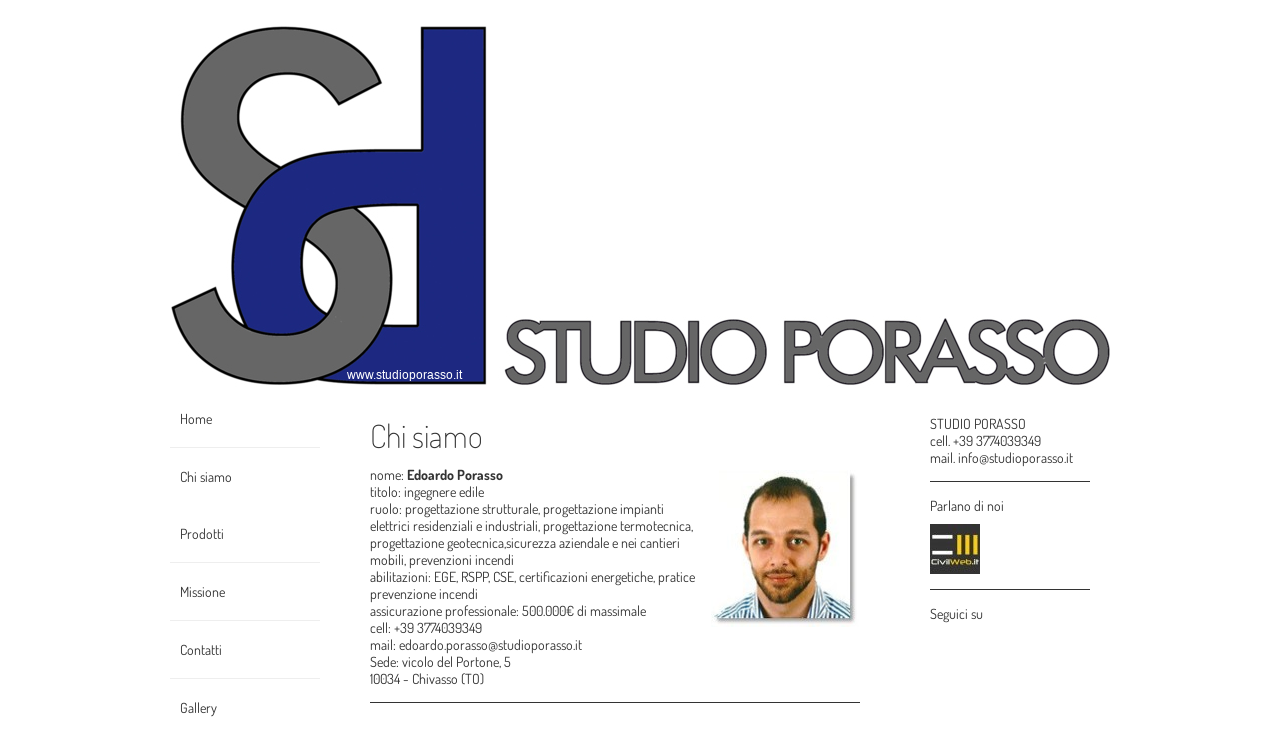

--- FILE ---
content_type: text/html; charset=UTF-8
request_url: http://www.studioporasso.it/chi-siamo/
body_size: 5498
content:
<!DOCTYPE html>
<html lang="it"  ><head prefix="og: http://ogp.me/ns# fb: http://ogp.me/ns/fb# business: http://ogp.me/ns/business#">
    <meta http-equiv="Content-Type" content="text/html; charset=utf-8"/>
    <meta name="generator" content="IONOS MyWebsite"/>
        
    <link rel="dns-prefetch" href="//cdn.website-start.de/"/>
    <link rel="dns-prefetch" href="//106.mod.mywebsite-editor.com"/>
    <link rel="dns-prefetch" href="https://106.sb.mywebsite-editor.com/"/>
    <link rel="shortcut icon" href="http://www.studioporasso.it/s/misc/favicon.png?1570276391"/>
        <title>Edoardo Porasso, Federico Porasso, Andrea Stroppiana, Giancarlo Giovine</title>
    
    

<meta name="format-detection" content="telephone=no"/>
        <meta name="keywords" content="Edoardo Porasso"/>
            <meta name="description" content="Il Team è composto da l'ing. Edoardo Porasso, il geom. Federico Porasso, il geom. Andrea Stroppiana, il geom. Giancarlo Giovine."/>
            <meta name="robots" content="index,follow"/>
        <link href="http://www.studioporasso.it/s/style/layout.css?1692101266" rel="stylesheet" type="text/css"/>
    <link href="http://www.studioporasso.it/s/style/main.css?1692101266" rel="stylesheet" type="text/css"/>
    <link href="//cdn.website-start.de/app/cdn/min/group/web.css?1763478093678" rel="stylesheet" type="text/css"/>
<link href="//cdn.website-start.de/app/cdn/min/moduleserver/css/it_IT/common,facebook,shoppingbasket?1763478093678" rel="stylesheet" type="text/css"/>
    <link href="https://106.sb.mywebsite-editor.com/app/logstate2-css.php?site=268724056&amp;t=1768677740" rel="stylesheet" type="text/css"/>

<script type="text/javascript">
    /* <![CDATA[ */
var stagingMode = '';
    /* ]]> */
</script>
<script src="https://106.sb.mywebsite-editor.com/app/logstate-js.php?site=268724056&amp;t=1768677740"></script>

    <link href="http://www.studioporasso.it/s/style/print.css?1763478093678" rel="stylesheet" media="print" type="text/css"/>
    <script type="text/javascript">
    /* <![CDATA[ */
    var systemurl = 'https://106.sb.mywebsite-editor.com/';
    var webPath = '/';
    var proxyName = '';
    var webServerName = 'www.studioporasso.it';
    var sslServerUrl = 'https://ssl.1and1.it/www.studioporasso.it';
    var nonSslServerUrl = 'http://www.studioporasso.it';
    var webserverProtocol = 'http://';
    var nghScriptsUrlPrefix = '//106.mod.mywebsite-editor.com';
    var sessionNamespace = 'DIY_SB';
    var jimdoData = {
        cdnUrl:  '//cdn.website-start.de/',
        messages: {
            lightBox: {
    image : 'Immagine',
    of: 'di'
}

        },
        isTrial: 0,
        pageId: 371471    };
    var script_basisID = "268724056";

    diy = window.diy || {};
    diy.web = diy.web || {};

        diy.web.jsBaseUrl = "//cdn.website-start.de/s/build/";

    diy.context = diy.context || {};
    diy.context.type = diy.context.type || 'web';
    /* ]]> */
</script>

<script type="text/javascript" src="//cdn.website-start.de/app/cdn/min/group/web.js?1763478093678" crossorigin="anonymous"></script><script type="text/javascript" src="//cdn.website-start.de/s/build/web.bundle.js?1763478093678" crossorigin="anonymous"></script><script src="//cdn.website-start.de/app/cdn/min/moduleserver/js/it_IT/common,facebook,shoppingbasket?1763478093678"></script>
<script type="text/javascript" src="https://cdn.website-start.de/proxy/apps/static/resource/dependencies/"></script><script type="text/javascript">
                    if (typeof require !== 'undefined') {
                        require.config({
                            waitSeconds : 10,
                            baseUrl : 'https://cdn.website-start.de/proxy/apps/static/js/'
                        });
                    }
                </script><script type="text/javascript" src="//cdn.website-start.de/app/cdn/min/group/pfcsupport.js?1763478093678" crossorigin="anonymous"></script>    <meta property="og:type" content="business.business"/>
    <meta property="og:url" content="http://www.studioporasso.it/chi-siamo/"/>
    <meta property="og:title" content="Edoardo Porasso, Federico Porasso, Andrea Stroppiana, Giancarlo Giovine"/>
            <meta property="og:description" content="Il Team è composto da l'ing. Edoardo Porasso, il geom. Federico Porasso, il geom. Andrea Stroppiana, il geom. Giancarlo Giovine."/>
                <meta property="og:image" content="http://www.studioporasso.it/s/misc/logo.jpg?t=1768512145"/>
        <meta property="business:contact_data:country_name" content="Italia"/>
    
    
    
    
    
    
    
    
</head>


<body class="body diyBgActive  cc-pagemode-default diy-market-it_IT" data-pageid="371471" id="page-371471">
    
    <div class="diyw">
        <div id="diywebWrapper">
	<div id="diywebMainWrapper">
		<div id="diywebPageWrapper">
			<div id="diywebHeader">
<style type="text/css" media="all">
.diyw div#emotion-header {
        max-width: 940px;
        max-height: 370px;
                background: #eeeeee;
    }

.diyw div#emotion-header-title-bg {
    left: 0%;
    top: 43%;
    width: 18.37%;
    height: 6.59%;

    background-color: #FFFFFF;
    opacity: 0.00;
    filter: alpha(opacity = 0);
    }
.diyw img#emotion-header-logo {
    left: 79.68%;
    top: 0.00%;
    background: transparent;
            width: 19.47%;
        height: 56.76%;
                border: 4px solid #ffffff;
        padding: 0px;
                display: none;
    }

.diyw div#emotion-header strong#emotion-header-title {
    left: 8%;
    top: 42%;
    color: #ffffff;
        font: normal normal 12px/120% 'Arial Black', Gadget, sans-serif;
}

.diyw div#emotion-no-bg-container{
    max-height: 370px;
}

.diyw div#emotion-no-bg-container .emotion-no-bg-height {
    margin-top: 39.36%;
}
</style>
<div id="emotion-header" data-action="loadView" data-params="active" data-imagescount="1">
            <img src="http://www.studioporasso.it/s/img/emotionheader.jpg?1483457728.940px.370px" id="emotion-header-img" alt="STUDIO PORASSO"/>
            
        <div id="ehSlideshowPlaceholder">
            <div id="ehSlideShow">
                <div class="slide-container">
                                        <div style="background-color: #eeeeee">
                            <img src="http://www.studioporasso.it/s/img/emotionheader.jpg?1483457728.940px.370px" alt="STUDIO PORASSO"/>
                        </div>
                                    </div>
            </div>
        </div>


        <script type="text/javascript">
        //<![CDATA[
                diy.module.emotionHeader.slideShow.init({ slides: [{"url":"http:\/\/www.studioporasso.it\/s\/img\/emotionheader.jpg?1483457728.940px.370px","image_alt":"STUDIO PORASSO","bgColor":"#eeeeee"}] });
        //]]>
        </script>

    
                        <a href="http://www.studioporasso.it/">
        
                    <img id="emotion-header-logo" src="http://www.studioporasso.it/s/misc/logo.jpg?t=1768512145" alt="STUDIO PORASSO"/>
        
                    </a>
            
                  	<div id="emotion-header-title-bg"></div>
    
            <strong id="emotion-header-title" style="text-align: left">www.studioporasso.it</strong>
                    <div class="notranslate">
                <svg xmlns="http://www.w3.org/2000/svg" version="1.1" id="emotion-header-title-svg" viewBox="0 0 940 370" preserveAspectRatio="xMinYMin meet"><text style="font-family:'Arial Black', Gadget, sans-serif;font-size:12px;font-style:normal;font-weight:normal;fill:#ffffff;line-height:1.2em;"><tspan x="0" style="text-anchor: start" dy="0.95em">www.studioporasso.it</tspan></text></svg>
            </div>
            
    
    <script type="text/javascript">
    //<![CDATA[
    (function ($) {
        function enableSvgTitle() {
                        var titleSvg = $('svg#emotion-header-title-svg'),
                titleHtml = $('#emotion-header-title'),
                emoWidthAbs = 940,
                emoHeightAbs = 370,
                offsetParent,
                titlePosition,
                svgBoxWidth,
                svgBoxHeight;

                        if (titleSvg.length && titleHtml.length) {
                offsetParent = titleHtml.offsetParent();
                titlePosition = titleHtml.position();
                svgBoxWidth = titleHtml.width();
                svgBoxHeight = titleHtml.height();

                                titleSvg.get(0).setAttribute('viewBox', '0 0 ' + svgBoxWidth + ' ' + svgBoxHeight);
                titleSvg.css({
                   left: Math.roundTo(100 * titlePosition.left / offsetParent.width(), 3) + '%',
                   top: Math.roundTo(100 * titlePosition.top / offsetParent.height(), 3) + '%',
                   width: Math.roundTo(100 * svgBoxWidth / emoWidthAbs, 3) + '%',
                   height: Math.roundTo(100 * svgBoxHeight / emoHeightAbs, 3) + '%'
                });

                titleHtml.css('visibility','hidden');
                titleSvg.css('visibility','visible');
            }
        }

        
            var posFunc = function($, overrideSize) {
                var elems = [], containerWidth, containerHeight;
                                    elems.push({
                        selector: '#emotion-header-title',
                        overrideSize: true,
                        horPos: 21.48,
                        vertPos: 97.65                    });
                    lastTitleWidth = $('#emotion-header-title').width();
                                                elems.push({
                    selector: '#emotion-header-title-bg',
                    horPos: 19,
                    vertPos: 97                });
                                
                containerWidth = parseInt('940');
                containerHeight = parseInt('370');

                for (var i = 0; i < elems.length; ++i) {
                    var el = elems[i],
                        $el = $(el.selector),
                        pos = {
                            left: el.horPos,
                            top: el.vertPos
                        };
                    if (!$el.length) continue;
                    var anchorPos = $el.anchorPosition();
                    anchorPos.$container = $('#emotion-header');

                    if (overrideSize === true || el.overrideSize === true) {
                        anchorPos.setContainerSize(containerWidth, containerHeight);
                    } else {
                        anchorPos.setContainerSize(null, null);
                    }

                    var pxPos = anchorPos.fromAnchorPosition(pos),
                        pcPos = anchorPos.toPercentPosition(pxPos);

                    var elPos = {};
                    if (!isNaN(parseFloat(pcPos.top)) && isFinite(pcPos.top)) {
                        elPos.top = pcPos.top + '%';
                    }
                    if (!isNaN(parseFloat(pcPos.left)) && isFinite(pcPos.left)) {
                        elPos.left = pcPos.left + '%';
                    }
                    $el.css(elPos);
                }

                // switch to svg title
                enableSvgTitle();
            };

                        var $emotionImg = jQuery('#emotion-header-img');
            if ($emotionImg.length > 0) {
                // first position the element based on stored size
                posFunc(jQuery, true);

                // trigger reposition using the real size when the element is loaded
                var ehLoadEvTriggered = false;
                $emotionImg.one('load', function(){
                    posFunc(jQuery);
                    ehLoadEvTriggered = true;
                                        diy.module.emotionHeader.slideShow.start();
                                    }).each(function() {
                                        if(this.complete || typeof this.complete === 'undefined') {
                        jQuery(this).load();
                    }
                });

                                noLoadTriggeredTimeoutId = setTimeout(function() {
                    if (!ehLoadEvTriggered) {
                        posFunc(jQuery);
                    }
                    window.clearTimeout(noLoadTriggeredTimeoutId)
                }, 5000);//after 5 seconds
            } else {
                jQuery(function(){
                    posFunc(jQuery);
                });
            }

                        if (jQuery.isBrowser && jQuery.isBrowser.ie8) {
                var longTitleRepositionCalls = 0;
                longTitleRepositionInterval = setInterval(function() {
                    if (lastTitleWidth > 0 && lastTitleWidth != jQuery('#emotion-header-title').width()) {
                        posFunc(jQuery);
                    }
                    longTitleRepositionCalls++;
                    // try this for 5 seconds
                    if (longTitleRepositionCalls === 5) {
                        window.clearInterval(longTitleRepositionInterval);
                    }
                }, 1000);//each 1 second
            }

            }(jQuery));
    //]]>
    </script>

    </div>
</div>
			<div id="diywebMiddleWrapper">
				<div id="diywebLeftWrapper"><div id="diywebNavigation"><div class="webnavigation"><ul id="mainNav1" class="mainNav1"><li class="navTopItemGroup_1"><a data-page-id="371470" href="http://www.studioporasso.it/" class="level_1"><span>Home</span></a></li><li class="navTopItemGroup_2"><a data-page-id="371471" href="http://www.studioporasso.it/chi-siamo/" class="current level_1"><span>Chi siamo</span></a></li><li class="navTopItemGroup_3"><a data-page-id="371528" href="http://www.studioporasso.it/prodotti/" class="level_1"><span>Prodotti</span></a></li><li class="navTopItemGroup_4"><a data-page-id="371527" href="http://www.studioporasso.it/missione/" class="level_1"><span>Missione</span></a></li><li class="navTopItemGroup_5"><a data-page-id="371529" href="http://www.studioporasso.it/contatti/" class="level_1"><span>Contatti</span></a></li><li class="navTopItemGroup_6"><a data-page-id="660185" href="http://www.studioporasso.it/gallery/" class="level_1"><span>Gallery</span></a></li></ul></div></div></div>
				<div id="diywebContentWrapper"><div id="diywebMainContent">
        <div id="content_area">
        	<div id="content_start"></div>
        	
        
        <div id="matrix_384107" class="sortable-matrix" data-matrixId="384107"><div class="n module-type-header diyfeLiveArea "> <h1><span class="diyfeDecoration">Chi siamo</span></h1> </div><div class="n module-type-textWithImage diyfeLiveArea "> 
<div class="clearover " id="textWithImage-2169799">
<div class="align-container imgright" style="max-width: 100%; width: 148px;">
    <a class="imagewrapper" href="http://www.studioporasso.it/s/cc_images/teaserbox_2582750.jpg?t=1483457144" rel="lightbox[2169799]">
        <img src="http://www.studioporasso.it/s/cc_images/cache_2582750.jpg?t=1483457144" id="image_2169799" alt="" style="width:100%"/>
    </a>


</div> 
<div class="textwrapper">
<p>nome: <strong>Edoardo Porasso</strong></p>
<p>titolo: ingegnere edile</p>
<p>ruolo: progettazione strutturale, progettazione impianti elettrici residenziali e industriali, progettazione termotecnica, progettazione geotecnica,sicurezza aziendale e nei cantieri mobili,
prevenzioni incendi</p>
<p>abilitazioni: EGE, RSPP, CSE, certificazioni energetiche, pratice prevenzione incendi</p>
<p>assicurazione professionale: 500.000€ di massimale</p>
<p>cell: +39 3774039349</p>
<p>mail: edoardo.porasso@studioporasso.it</p>
<p>Sede: vicolo del Portone, 5</p>
<p>10034 - Chivasso (TO)</p>
</div>
</div> 
<script type="text/javascript">
    //<![CDATA[
    jQuery(document).ready(function($){
        var $target = $('#textWithImage-2169799');

        if ($.fn.swipebox && Modernizr.touch) {
            $target
                .find('a[rel*="lightbox"]')
                .addClass('swipebox')
                .swipebox();
        } else {
            $target.tinyLightbox({
                item: 'a[rel*="lightbox"]',
                cycle: false,
                hideNavigation: true
            });
        }
    });
    //]]>
</script>
 </div><div class="n module-type-hr diyfeLiveArea "> <div style="padding: 0px 0px">
    <div class="hr"></div>
</div>
 </div><div class="n module-type-hr diyfeLiveArea "> <div style="padding: 0px 0px">
    <div class="hr"></div>
</div>
 </div><div class="n module-type-hr diyfeLiveArea "> <div style="padding: 0px 0px">
    <div class="hr"></div>
</div>
 </div><div class="n module-type-text diyfeLiveArea "> <p> </p>
<p> </p>
<p> </p>
<p> </p>
<p> </p>
<p> </p> </div></div>
        
        
        </div></div></div>
				<div id="diywebRightWrapper"><div id="diywebSidebar"><div id="matrix_384105" class="sortable-matrix" data-matrixId="384105"><div class="n module-type-text diyfeLiveArea "> <p>STUDIO PORASSO</p>
<p>cell. +39 3774039349</p>
<p>mail. info@studioporasso.it</p> </div><div class="n module-type-hr diyfeLiveArea "> <div style="padding: 0px 0px">
    <div class="hr"></div>
</div>
 </div><div class="n module-type-text diyfeLiveArea "> <p>Parlano di noi</p> </div><div class="n module-type-imageSubtitle diyfeLiveArea "> <div class="clearover imageSubtitle" id="imageSubtitle-2197521">
    <div class="align-container align-left" style="max-width: 50px">
        <a class="imagewrapper" href="http://civilweb.it" target="_blank">
            <img id="image_2588431" src="http://www.studioporasso.it/s/cc_images/cache_2588431.jpg?t=1381836048" alt="" style="max-width: 50px; height:auto"/>
        </a>

        
    </div>

</div>

<script type="text/javascript">
//<![CDATA[
jQuery(function($) {
    var $target = $('#imageSubtitle-2197521');

    if ($.fn.swipebox && Modernizr.touch) {
        $target
            .find('a[rel*="lightbox"]')
            .addClass('swipebox')
            .swipebox();
    } else {
        $target.tinyLightbox({
            item: 'a[rel*="lightbox"]',
            cycle: false,
            hideNavigation: true
        });
    }
});
//]]>
</script>
 </div><div class="n module-type-hr diyfeLiveArea "> <div style="padding: 0px 0px">
    <div class="hr"></div>
</div>
 </div><div class="n module-type-text diyfeLiveArea "> <p>Seguici su</p> </div><div class="n module-type-remoteModule-facebook diyfeLiveArea ">             <div id="modul_2194547_content"><div id="NGH2194547_main">
    <div class="facebook-content">
            </div>
</div>
</div><script>/* <![CDATA[ */var __NGHModuleInstanceData2194547 = __NGHModuleInstanceData2194547 || {};__NGHModuleInstanceData2194547.server = 'http://106.mod.mywebsite-editor.com';__NGHModuleInstanceData2194547.data_web = {};var m = mm[2194547] = new Facebook(2194547,23554,'facebook');if (m.initView_main != null) m.initView_main();/* ]]> */</script>
         </div></div></div></div>
			</div>
		</div>
	</div>
	<div id="diywebFooter"><div id="diywebFooterCenter"><div id="contentfooter">
    <div class="leftrow">
                        <a rel="nofollow" href="javascript:window.print();">
                    <img class="inline" height="14" width="18" src="//cdn.website-start.de/s/img/cc/printer.gif" alt=""/>
                    Stampa                </a> <span class="footer-separator">|</span>
                <a href="http://www.studioporasso.it/sitemap/">Mappa del sito</a>
                        <br/> © ing. Edoardo Porasso vicolo del Portone, 5 - 10034 Chivasso (TO) ITALY mail. info@studioporasso.it
            </div>
    <script type="text/javascript">
        window.diy.ux.Captcha.locales = {
            generateNewCode: 'Genera nuovo codice',
            enterCode: 'Inserisci il codice'
        };
        window.diy.ux.Cap2.locales = {
            generateNewCode: 'Genera nuovo codice',
            enterCode: 'Inserisci il codice'
        };
    </script>
    <div class="rightrow">
                
                <span class="loggedin">
            <a rel="nofollow" id="logout" href="https://106.sb.mywebsite-editor.com/app/cms/logout.php">Esci</a> <span class="footer-separator">|</span>
            <a rel="nofollow" id="edit" href="https://106.sb.mywebsite-editor.com/app/268724056/371471/">Modifica pagina</a>
        </span>
    </div>
</div>

</div></div>
</div>    </div>

    
    </body>


<!-- rendered at Thu, 15 Jan 2026 22:22:25 +0100 -->
</html>


--- FILE ---
content_type: text/css
request_url: http://www.studioporasso.it/s/style/layout.css?1692101266
body_size: 1267
content:
@import url(//cdn.website-start.de/s/css/templates/Dosis.css);
@import url(//cdn.website-start.de/s/css/templates/Abel.css);
/* LAYOUT SETTINGS */
.diyw #diywebWrapper {
 width: 100%;
 min-height:100%;
 font-family: 'Dosis', sans-serif;
 font-size: 14px;
 color: #333;
}

body

{
    background-color: #EEEEEE;
}

.diyw #diywebMainWrapper {
 width: 100%;
 min-height: 600px;
}
.diyw #diywebPageWrapper {
 width: 940px;
 margin: 0 auto;
 padding: 20px 0;
}
.diyw #diywebHeader {
 width: 940px;
}
.diyw #diywebMiddleWrapper {
 width: 100%;
}
.diyw #diywebLeftWrapper{
 width: 150px;
 min-with: 100px;
 float: left;
}
.diyw #diywebContentWrapper {
 width: 540px;
 float: left;
 margin: 0 25px;
 background: #FFF;
}
.diyw #diywebMainContent {
 padding: 20px;
}
.diyw #diywebRightWrapper {
 width: 200px;
 float: right;
 background: #FFF;
}
.diyw #diywebFooter {
 width: 100%;
 height: 100px;
 background: #FFF;
}
.diyw #diywebFooterCenter {
 width: 940px;
 height: 75px;
 margin: 0 auto;
 padding-top: 20px;
 font-family: 'Abel', sans-serif;
 font-size: 14px;
 color: #333;
}

/* CONTENT */
.diyw #diywebMainContent h1,
.diyw #diywebMainContent h2,
.diyw #diywebMainContent p,
.diyw #diywebSidebar h1,
.diyw #diywebSidebar h2,
.diyw #diywebSidebar p {
 padding: 0;
 margin: 0;
}
.diyw #diywebMainContent h1 {
 font-size: 32px;
 font-weight: 200;
}
.diyw #diywebMainContent h2 {
 font-size: 24px;
 font-weight: 200;
}
.diyw #diywebMainContent a,
.diyw #diywebSidebar a,
.diyw #diywebFooterCenter a {
 color: #333;
 text-decoration: underline;
}
.diyw #diywebMainContent a:hover,
.diyw #diywebMainContent a:active,
.diyw #diywebMainContent a:focus,
.diyw #diywebSidebar a:hover,
.diyw #diywebSidebar a:active,
.diyw #diywebSidebar a:focus,
.diyw #diywebFooterCenter a:hover,
.diyw #diywebFooterCenter a:active,
.diyw #diywebFooterCenter a:focus {
 color: #002299;
}
.diyw #diywebSidebar {
 padding: 20px 15px 15px 15px;
}
.diyw #diywebSidebar h1,
.diyw #diywebSidebar h2 {
 font-size: 16px;
 font-weight: 200;
 padding: 3px 0;
}
.diyw #diywebSidebar p {
}

/* CLEARFIX */

.diyw #diywebAllContent:before,
.diyw #diywebAllContent:after,
.diyw #mainNav1:before,
.diyw #mainNav1:after,
.diyw #mainNav2:before,
.diyw #mainNav2:after,
.diyw #mainNav3:before,
.diyw #mainNav4:after,
.diyw #diywebMiddleWrapper:before,
.diyw #diywebMiddleWrapper:after,
.diyw .thumbElement {
    content: "\0020";
    display: block;
    height: 0;
    overflow: hidden;
}
.diyw #mainNav1:after, .diyw #mainNav2:after, .diyw #mainNav3:after, .diyw #diywebAllContent:after, .diyw #diywebMiddleWrapper:after, .diyw .thumbElement  {
 clear: both;
}
.diyw #mainNav1, .diyw #mainNav2, .diyw #mainNav3, .diyw #diywebAllContent, .diyw .thumbElement, .diyw #diywebMiddleWrapper {
 zoom: 1;
}

/* Navigation */
.diyw #mainNav1,
.diyw #mainNav2,
.diyw #mainNav3 {
 list-style: none;
 margin: 0;
 padding: 0;
 white-space: normal;
 word-wrap: break-word;
}
.diyw #mainNav2 li:first-child a,
.diyw #mainNav2 li:first-child a.current:hover,
.diyw #mainNav3 li:first-child a.parent:hover {
 background: #D4D4D4 url(http://www.studioporasso.it/s/img/nav_current_bg.png) no-repeat 60px -5px;
}
.diyw #mainNav3 li:first-child a,
.diyw #mainNav3 li:first-child a.current:hover {
 background: #EEE url(http://www.studioporasso.it/s/img/nav_current_level2_bg.png) no-repeat 10px -5px;
}
.diyw #mainNav1 a,
.diyw #mainNav1 a:link,
.diyw #mainNav1 a:visited {
 display: block;
 padding: 20px 10px 20px 10px;
 text-decoration: none;
 background: #FFF;
 color: #333;
 border-bottom: 1px solid #EEE;
}
.diyw #mainNav1 a.parent, .diyw #mainNav1 a.parent:hover,
.diyw #mainNav1 a.current, .diyw #mainNav1 a.current:hover {
  border-bottom: none;
  background: #FFF url(http://www.studioporasso.it/s/img/nav_current_bg.png) no-repeat 60px -5px;
}
.diyw #mainNav1 a:hover,
.diyw #mainNav1 a:active,
.diyw #mainNav1 a:focus {
 background: #D4D4D4;
}
.diyw #mainNav2 a,
.diyw #mainNav2 a:link,
.diyw #mainNav2 a:visited {
 width: 120px;
 background: #D4D4D4;
}
.diyw #mainNav2 a.parent,
.diyw #mainNav2 a.parent:hover {
 background-color: #D4D4D4;
}
.diyw #mainNav2 a.parent:hover {
 background-color: #D4D4D4;
}
.diyw #mainNav2 a.current,
.diyw #mainNav2 a.current:hover {
 background-color: #D4D4D4;
}
.diyw #mainNav2 a:hover,
.diyw #mainNav2 a:active,
.diyw #mainNav2 a:focus {
 text-decoration: underline;
}
.diyw #mainNav3 a,
.diyw #mainNav3 a:link,
.diyw #mainNav3 a:visited {
 background: #EEE;
}
.diyw #mainNav3 a.current,
.diyw #mainNav3 a.current:hover {
 background: #EEE;
}
